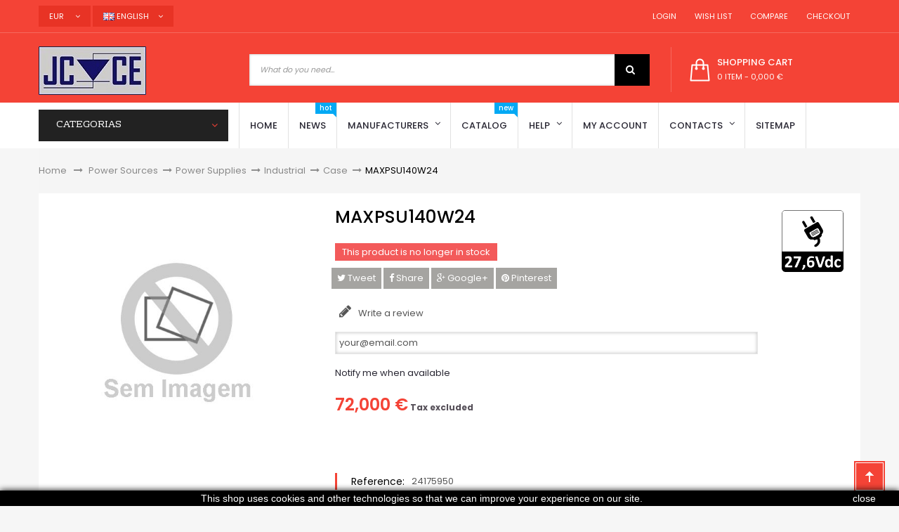

--- FILE ---
content_type: text/html; charset=utf-8
request_url: https://www.jcce.eu/en/case/15657-maxpsu140w24
body_size: 17470
content:
<!DOCTYPE HTML> <!--[if lt IE 7]><html class="no-js lt-ie9 lt-ie8 lt-ie7" lang="en-us"><![endif]--> <!--[if IE 7]><html class="no-js lt-ie9 lt-ie8 ie7" lang="en-us"><![endif]--> <!--[if IE 8]><html class="no-js lt-ie9 ie8" lang="en-us"><![endif]--> <!--[if gt IE 8]><html class="no-js ie9" lang="en-us"><![endif]--><html lang="en-us" dir="ltr" class="ltr"><head><meta charset="utf-8" /><title>MAXPSU140W24</title><meta name="description" content="MAXPSU140W24 / Fonte de alimentação comutada com carregador de bateria MaxGard / Tensão de entrada: 230Vac / Tensão de saída: + 27,6Vdc / 0 a 5A / Em caixa - 200x110x50mm (CxLxA)" /><meta name="keywords" content="MAXPSU140W24" /><meta name="robots" content="index,follow" /><meta name="viewport" content="width=device-width, minimum-scale=0.25, maximum-scale=1.6, initial-scale=1.0" /><meta name="apple-mobile-web-app-capable" content="yes" /><link rel="icon" type="image/vnd.microsoft.icon" href="/img/favicon.ico?1695654758" /><link rel="shortcut icon" type="image/x-icon" href="/img/favicon.ico?1695654758" /><link rel="stylesheet" href="https://www.jcce.eu/themes/pf_golmart/cache/v_129_2ec2b3391963c117e2b8c5aaede20fac_all.css" type="text/css" media="all" /><link rel="stylesheet" href="https://www.jcce.eu/themes/pf_golmart/cache/v_129_3348acb8bbb1e454c24942afdaa6fd74_print.css" type="text/css" media="print" /><meta property="og:title" content="MAXPSU140W24" /><meta property="og:url" content="https://www.jcce.eu/en/case/15657-maxpsu140w24" /><meta property="og:type" content="product" /><meta property="og:site_name" content="JCCE" /><meta property="og:description" content="MAXPSU140W24 / Fonte de alimentação comutada com carregador de bateria MaxGard / Tensão de entrada: 230Vac / Tensão de saída: + 27,6Vdc / 0 a 5A / Em caixa - 200x110x50mm (CxLxA)" /><meta property="og:email" content="" /><meta property="og:phone_number" content="" /><meta property="og:street-address" content="" /><meta property="og:locality" content="" /><meta property="og:country-name" content="" /><meta property="og:postal-code" content="" /><meta property="og:image" content="https://www.jcce.eu/19518-large_default/maxpsu140w24.jpg" /><style type="text/css">.ac_results li img {
    max-width: 75px;
}</style> <style>.closeFontAwesome:before {
        content: "\f00d";
        font-family: "FontAwesome";
        display: inline-block;
        font-size: 23px;
        line-height: 23px;
        color: #FFFFFF;
        padding-right: 15px;
        cursor: pointer;
    }

    .closeButtonNormal {
        display: block;
        text-align: center;
        padding: 2px 5px;
        border-radius: 2px;
        color: #FFFFFF;
        background: #000000;
        cursor: pointer;
    }

    #cookieNotice p {
        margin: 0px;
        padding: 0px;
    }


    #cookieNoticeContent {
        
                
    }</style><div id="cookieNotice" style=" width: 100%; position: fixed; bottom:0px; box-shadow: 0px 0 10px 0 #000000; background: #000000; z-index: 9999; font-size: 14px; line-height: 1.3em; font-family: arial; left: 0px; text-align:center; color:#FFF; opacity: 1 "><div id="cookieNoticeContent" style="position:relative; margin:auto; width:100%; display:block;"><table style="width:100%;"><td style="text-align:center;"> This shop uses cookies and other technologies so that we can improve your experience on our site.</td><td style="width:80px; vertical-align:middle; padding-right:20px; text-align:right;"> <span class="closeButtonNormal" onclick="if (!window.__cfRLUnblockHandlers) return false; closeUeNotify()" data-cf-modified-c8adf2f0e910a7d663364ce1-="">close</span></td></table></div></div>  <link rel="stylesheet" href="https://fonts.googleapis.com/css?family=Poppins:300,400,500,600,700&amp;subset=latin,latin-ext" type="text/css" media="all" /><link rel="stylesheet" href="https://fonts.googleapis.com/css?family=Rhodium+Libre&amp;subset=latin,latin-ext" type="text/css" media="all" /> <!--[if IE 8]> 
<script src="https://oss.maxcdn.com/libs/html5shiv/3.7.0/html5shiv.js"></script> 
<script src="https://oss.maxcdn.com/libs/respond.js/1.3.0/respond.min.js"></script> 
<script src='https://www.google.com/recaptcha/api.js'></script> <![endif]--><meta name="theme-color" content="#f44336"></head><body id="product" class="product product-15657 product-maxpsu140w24 category-62 category-case hide-left-column hide-right-column lang_en layout-fullwidth" ><div id="page"> <header id="header" class="header-default"><div id="topbar" class="topbar"><div class="container"><div class="btn-group group-userinfo pull-right"><ul class="list-inline"><li id="header_user"><div class="group-title current hidden-md hidden-lg"><span class="sub-title">Settings</span>&nbsp;<span class="icon icon-angle-down"></span></div><ul class="list-style list-inline content_top"><li> <a href="https://www.jcce.eu/en/my-account" title="Login to your customer account" rel="nofollow"><span class="icon icon-user"></span>&nbsp;&nbsp;Login</a></li><li > <a href="https://www.jcce.eu/en/module/blockwishlist/mywishlist" title="My wishlists"><span class="icon icon-heart"></span>&nbsp;&nbsp;Wish List</a></li><li> <a href="https://www.jcce.eu/en/products-comparison" title="Compare"><span class="icon icon-refresh"></span>&nbsp;&nbsp;Compare</a></li><li class="last"><a href="https://www.jcce.eu/en/order" title="Checkout" class="last"><span class="icon icon-shopping-cart"></span>&nbsp;&nbsp;Checkout</a></li></ul></li></ul></div><div id="currencies-block-top" class="pull-left btn-group"><form id="setCurrency" action="/en/case/15657-maxpsu140w24" method="post"><div class="group-title current"> <input type="hidden" name="id_currency" id="id_currency" value=""/> <input type="hidden" name="SubmitCurrency" value="" /> <span>EUR</span> &nbsp;<span class="icon icon-angle-down"></span></div><ul id="first-currencies" class="currencies_ul toogle_content"><li > <a href="javascript:setCurrency(1);" rel="nofollow" title="Dollar (USD)"> Dollar (USD) </a></li><li class="selected"> <a href="javascript:setCurrency(2);" rel="nofollow" title="Euro (EUR)"> Euro (EUR) </a></li><li > <a href="javascript:setCurrency(3);" rel="nofollow" title="Pound (GBP)"> Pound (GBP) </a></li><li > <a href="javascript:setCurrency(4);" rel="nofollow" title="Real (BRL)"> Real (BRL) </a></li></ul></form></div><div id="languages-block-top" class="pull-left btn-group"><div class="group-title current"><span><img alt="en" height="11" span="" src="https://www.jcce.eu/img/l/1.jpg" width="16" style="margin-right: 3px;"/>English</span>&nbsp;<span class="icon icon-angle-down"></span></div><ul id="first-languages" class="languages-block_ul toogle_content"><li class="selected"> <span><img alt="en" height="11" span="" src="https://www.jcce.eu/img/l/1.jpg" width="16" style="margin-right: 3px;"/>English</span></li><li > <a href="https://www.jcce.eu/pt/caixa/15657-maxpsu140w24" title="Português (Portuguese)"> <span><img alt="pt" height="11" span="" src="https://www.jcce.eu/img/l/2.jpg" width="16" style="margin-right: 3px;"/>Português</span> </a></li><li > <a href="https://www.jcce.eu/es/caja/15657-maxpsu140w24" title="Español (Spanish)"> <span><img alt="es" height="11" span="" src="https://www.jcce.eu/img/l/4.jpg" width="16" style="margin-right: 3px;"/>Español</span> </a></li><li > <a href="https://www.jcce.eu/fr/caisse/15657-maxpsu140w24" title="Français (French)"> <span><img alt="fr" height="11" span="" src="https://www.jcce.eu/img/l/6.jpg" width="16" style="margin-right: 3px;"/>Français</span> </a></li><li > <a href="https://www.jcce.eu/it/scatola/15657-maxpsu140w24" title="Italiano (Italian)"> <span><img alt="it" height="11" span="" src="https://www.jcce.eu/img/l/7.jpg" width="16" style="margin-right: 3px;"/>Italiano</span> </a></li></ul></div></div></div><div id="header-main" class="header"><div class="container"><div class="row"><div id="header_logo" class="col-xs-12 col-sm-12 col-md-3 col-lg-3 inner"><div id="logo-theme" class="logo-store"> <a href="https://www.jcce.eu/" title="JCCE"> <img class="logo img-responsive " src="https://www.jcce.eu/img/jcce-logo-1514832894.jpg" alt="JCCE"/> </a></div></div><div class="col-xs-12 col-sm-8 col-md-6 col-lg-6"><div id="pts_search_block_top"><div class="pts-search"><form method="get" action="https://www.jcce.eu/en/search" id="searchbox"> <input type="hidden" name="controller" value="search" /><div class="input-group"> <input type="hidden" name="orderby" value="position" /> <input type="hidden" name="orderway" value="desc" /> <input class="search_query form-control" type="text" placeholder="What do you need..." id="pts_search_query_top" name="search_query" value="" /><div class="input-group-btn"></div> <button type="submit" name="submit_search" class="button-search"> <span class="icon icon-search"></span> </button></div></form></div></div>  </div><div class="header-right col-xs-12 col-sm-4 col-md-3 col-lg-3"><div id="pts-mini-cart" class=" clearfix"><div id="cart" class="shopping_cart"><div class="heading"><div class="mini-cart cart-inner"> <a href="https://www.jcce.eu/en/order" title="View my shopping cart" rel="nofollow"> <span class="cart-title">shopping cart</span> <span class="ajax_cart_quantity mini-cart-count unvisible">0</span> <span class="ajax_cart_product_txt unvisible">item</span> <span class="ajax_cart_product_txt_s unvisible">items</span> <span class="ajax_cart_total unvisible"> </span> <span class="ajax_cart_no_product"> <span class="mini-cart-count">0 item</span> - <span>0,000 €</span> </span> </a></div></div><div class="cart_block block exclusive content "><div class="block_content"><div class="cart_block_list"><p class="cart_block_no_products"> No products</p><div class="cart-prices mini-cart-total"><div class="cart-prices-line first-line"> <span class="price cart_block_shipping_cost ajax_cart_shipping_cost unvisible"> To be determined </span> <span class="unvisible"> Shipping </span></div><div class="cart-prices-line last-line"> <span class="price cart_block_total ajax_block_cart_total">0,000 €</span> <span>Total</span></div><p> Prices are tax excluded</p></div><p class="cart-buttons clearfix"> <a id="button_order_cart" class="btn btn-default button button-small pull-right" href="https://www.jcce.eu/en/order" title="Check out" rel="nofollow"> <span> Check out<i class="icon-chevron-right right"></i> </span> </a></p></div></div></div></div></div><div id="layer_cart"><div class="clearfix"><div class="layer_cart_product col-xs-12 col-md-6"> <span class="cross" title="Close window"></span> <span class="title"> <i class="icon-check"></i>Product successfully added to your shopping cart </span><div class="product-image-container layer_cart_img"></div><div class="layer_cart_product_info"> <span id="layer_cart_product_title" class="product-name"></span> <span id="layer_cart_product_attributes"></span><div> <strong class="dark">Quantity</strong> <span id="layer_cart_product_quantity"></span></div><div> <strong class="dark">Total</strong> <span id="layer_cart_product_price"></span></div></div></div><div class="layer_cart_cart col-xs-12 col-md-6"> <span class="title"> <span class="ajax_cart_product_txt_s unvisible"> There are <span class="ajax_cart_quantity">0</span> items in your cart. </span> <span class="ajax_cart_product_txt "> There is 1 item in your cart. </span> </span><div class="layer_cart_row"> <strong class="dark"> Total products (tax excl.) </strong> <span class="ajax_block_products_total"> </span></div><div class="layer_cart_row"> <strong class="dark unvisible"> Total shipping&nbsp;(tax excl.) </strong> <span class="ajax_cart_shipping_cost unvisible"> To be determined </span></div><div class="layer_cart_row"> <strong class="dark"> Total (tax excl.) </strong> <span class="ajax_block_cart_total"> </span></div><div class="button-container"> <span class="continue btn btn-default button exclusive-medium" title="Continue shopping"> <span> <i class="icon-chevron-left left"></i>Continue shopping </span> </span> <a class="btn btn-default button button-medium pull-right" href="https://www.jcce.eu/en/order" title="Proceed to checkout" rel="nofollow"> <span> Proceed to checkout<i class="icon-chevron-right right"></i> </span> </a></div></div></div><div class="crossseling"></div></div><div class="layer_cart_overlay"></div></div></div></div></div><div id="pts-mainnav"><div class="container"><div class="wrap"><div class="inner"><div class="row"><div class="left verticalmenu col-xs-12 col-sm-12 col-md-3 col-lg-3"><div id="pts-verticalmenu" class="dropdown block"><div class="verticalmenu navbar navbar-default" role="navigation"><h4 class="title_block dropdown-toggle" data-target=".navbar-ex2-collapse" data-toggle="collapse"> <span>Categorias</span> <span class="icon icon-angle-down"></span></h4><div class="pts-verticalmenu navbar-collapse collapse navbar-ex2-collapse"><ul class="nav navbar-nav verticalmenu"><li class=" aligned-left parent dropdown " > <a href="https://www.jcce.eu/en/58-switches" class="dropdown-toggle" data-toggle="dropdown" target="_self"><span class="hasicon menu-icon" style="background:url('https://www.jcce.eu/modules/ptsverticalmenu/img/1453950692_switch.png') no-repeat;"><span class="menu-title">Switches</span></span><b class="caret"></b></a><div class="dropdown-menu" style="width:250px" ><div class="dropdown-menu-inner"><div class="row"><div class="mega-col col-sm-12" ><div class="mega-col-inner"><div class="pts-widget"><div class="widget-subcategories"><div class="widget-inner"><div class="widget-heading">Relays</div><ul><li class="clearfix"> <a href="https://www.jcce.eu/en/99-electromagnetic" title="Electromagnetic" class="img"> Electromagnetic </a></li><li class="clearfix"> <a href="https://www.jcce.eu/en/187-solid-state-ssr" title="Solid State (SSR)" class="img"> Solid State (SSR) </a></li><li class="clearfix"> <a href="https://www.jcce.eu/en/193-time-relays" title="Time Relays" class="img"> Time Relays </a></li><li class="clearfix"> <a href="https://www.jcce.eu/en/199-reed" title="Reed" class="img"> Reed </a></li><li class="clearfix"> <a href="https://www.jcce.eu/en/221-accessories" title="Accessories" class="img"> Accessories </a></li></ul></div></div></div></div></div></div><div class="row"><div class="mega-col col-sm-12" ><div class="mega-col-inner"><div class="pts-widget"><div class="widget-subcategories"><div class="widget-inner"><div class="widget-heading">Mechanical</div><ul><li class="clearfix"> <a href="https://www.jcce.eu/en/59-push-button-switches" title="Push button switches" class="img"> Push button switches </a></li><li class="clearfix"> <a href="https://www.jcce.eu/en/76-switches" title="Switches" class="img"> Switches </a></li><li class="clearfix"> <a href="https://www.jcce.eu/en/317-contactors" title="Contactors" class="img"> Contactors </a></li><li class="clearfix"> <a href="https://www.jcce.eu/en/122-switches-on-off" title="Switches (ON-OFF)" class="img"> Switches (ON-OFF) </a></li><li class="clearfix"> <a href="https://www.jcce.eu/en/138-micro-switches" title="Micro switches" class="img"> Micro switches </a></li><li class="clearfix"> <a href="https://www.jcce.eu/en/226-accessories" title="Accessories" class="img"> Accessories </a></li></ul></div></div></div></div></div></div></div></div></li><li class=" aligned-left parent dropdown " > <a href="https://www.jcce.eu/en/244-equipment" class="dropdown-toggle" data-toggle="dropdown" target="_self"><span class="hasicon menu-icon" style="background:url('https://www.jcce.eu/modules/ptsverticalmenu/img/1453950441_settings.png') no-repeat;"><span class="menu-title">Equipment</span></span><b class="caret"></b></a><div class="dropdown-menu" style="width:400px" ><div class="dropdown-menu-inner"><div class="row"><div class="mega-col col-sm-6" ><div class="mega-col-inner"><div class="pts-widget"><div class="widget-subcategories"><div class="widget-inner"><div class="widget-heading">Consumables</div><ul><li class="clearfix"> <a href="https://www.jcce.eu/en/301-cable-ties" title="Cable Ties" class="img"> Cable Ties </a></li><li class="clearfix"> <a href="https://www.jcce.eu/en/302-fixing-tapes" title="Fixing tapes" class="img"> Fixing tapes </a></li><li class="clearfix"> <a href="https://www.jcce.eu/en/132-heat-shrink-tubes" title="Heat Shrink Tubes" class="img"> Heat Shrink Tubes </a></li><li class="clearfix"> <a href="https://www.jcce.eu/en/188-sprays" title="Sprays" class="img"> Sprays </a></li></ul></div></div></div><div class="pts-widget"><div class="widget-subcategories"><div class="widget-inner"><div class="widget-heading">Measuring Instruments</div><ul><li class="clearfix"> <a href="https://www.jcce.eu/en/272-ammeters" title="Ammeters" class="img"> Ammeters </a></li><li class="clearfix"> <a href="https://www.jcce.eu/en/52-banana" title="Banana" class="img"> Banana </a></li><li class="clearfix"> <a href="https://www.jcce.eu/en/81-crocodile-clips" title="Crocodile Clips" class="img"> Crocodile Clips </a></li><li class="clearfix"> <a href="https://www.jcce.eu/en/121-others" title="Others" class="img"> Others </a></li><li class="clearfix"> <a href="https://www.jcce.eu/en/146-multimeters" title="Multimeters" class="img"> Multimeters </a></li><li class="clearfix"> <a href="https://www.jcce.eu/en/166-clamp-meter" title="Clamp meter" class="img"> Clamp meter </a></li><li class="clearfix"> <a href="https://www.jcce.eu/en/273-voltmeters" title="Voltmeters" class="img"> Voltmeters </a></li><li class="clearfix"> <a href="https://www.jcce.eu/en/225-accessories" title="Accessories" class="img"> Accessories </a></li></ul></div></div></div></div></div><div class="mega-col col-sm-6" ><div class="mega-col-inner"><div class="pts-widget"><div class="widget-subcategories"><div class="widget-inner"><div class="widget-heading">Tools</div><ul><li class="clearfix"> <a href="https://www.jcce.eu/en/36-pliers" title="Pliers" class="img"> Pliers </a></li><li class="clearfix"> <a href="https://www.jcce.eu/en/60-screwdrivers" title="Screwdrivers" class="img"> Screwdrivers </a></li><li class="clearfix"> <a href="https://www.jcce.eu/en/65-desktop-magnifiers" title="Desktop Magnifiers" class="img"> Desktop Magnifiers </a></li><li class="clearfix"> <a href="https://www.jcce.eu/en/70-printed-circuit" title="Printed circuit" class="img"> Printed circuit </a></li><li class="clearfix"> <a href="https://www.jcce.eu/en/303-tweezers" title="Tweezers" class="img"> Tweezers </a></li><li class="clearfix"> <a href="https://www.jcce.eu/en/123-kits" title="Kits" class="img"> Kits </a></li><li class="clearfix"> <a href="https://www.jcce.eu/en/91-others" title="Others" class="img"> Others </a></li></ul></div></div></div><div class="pts-widget"><div class="widget-subcategories"><div class="widget-inner"><div class="widget-heading">Soldering and Welding Equipment</div><ul><li class="clearfix"> <a href="https://www.jcce.eu/en/85-desoldering" title="Desoldering" class="img"> Desoldering </a></li><li class="clearfix"> <a href="https://www.jcce.eu/en/103-soldering-irons-and-guns" title="Soldering irons and guns" class="img"> Soldering irons and guns </a></li><li class="clearfix"> <a href="https://www.jcce.eu/en/185-solders" title="Solders" class="img"> Solders </a></li><li class="clearfix"> <a href="https://www.jcce.eu/en/224-accessories" title="Accessories" class="img"> Accessories </a></li></ul></div></div></div></div></div></div></div></div></li><li class=" aligned-left parent dropdown " > <a href="https://www.jcce.eu/en/33-power-sources" class="dropdown-toggle" data-toggle="dropdown" target="_self"><span class="hasicon menu-icon" style="background:url('https://www.jcce.eu/modules/ptsverticalmenu/img/1453951889_light-bulb.png') no-repeat;"><span class="menu-title">Power Sources</span></span><b class="caret"></b></a><div class="dropdown-menu" style="width:400px" ><div class="dropdown-menu-inner"><div class="row"><div class="mega-col col-sm-6" ><div class="mega-col-inner"><div class="pts-widget"><div class="widget-subcategories"><div class="widget-inner"><div class="widget-heading">Power Supplies</div><ul><li class="clearfix"> <a href="https://www.jcce.eu/en/40-mains-power-supplies" title="Mains Power supplies" class="img"> Mains Power supplies </a></li><li class="clearfix"> <a href="https://www.jcce.eu/en/79-dc-ac-converters" title="DC / AC converters" class="img"> DC / AC converters </a></li><li class="clearfix"> <a href="https://www.jcce.eu/en/80-dc-dc-converters" title="DC / DC converters" class="img"> DC / DC converters </a></li><li class="clearfix"> <a href="https://www.jcce.eu/en/118-industrial" title="Industrial" class="img"> Industrial </a></li><li class="clearfix"> <a href="https://www.jcce.eu/en/325-for-pcb" title="For PCB" class="img"> For PCB </a></li><li class="clearfix"> <a href="https://www.jcce.eu/en/160-for-computers" title="For computers" class="img"> For computers </a></li><li class="clearfix"> <a href="https://www.jcce.eu/en/161-laboratory" title="Laboratory" class="img"> Laboratory </a></li></ul></div></div></div></div></div><div class="mega-col col-sm-6" ><div class="mega-col-inner"><div class="pts-widget"><div class="widget-subcategories"><div class="widget-inner"><div class="widget-heading">Batteries and Cells</div><ul><li class="clearfix"> <a href="https://www.jcce.eu/en/34-alkaline" title="Alkaline" class="img"> Alkaline </a></li><li class="clearfix"> <a href="https://www.jcce.eu/en/137-alkaline-button" title="Alkaline (button)" class="img"> Alkaline (button) </a></li><li class="clearfix"> <a href="https://www.jcce.eu/en/53-acid-cells" title="Acid Cells" class="img"> Acid Cells </a></li><li class="clearfix"> <a href="https://www.jcce.eu/en/130-lithium" title="Lithium" class="img"> Lithium </a></li><li class="clearfix"> <a href="https://www.jcce.eu/en/131-lithium-button" title="Lithium (button)" class="img"> Lithium (button) </a></li><li class="clearfix"> <a href="https://www.jcce.eu/en/176-rechargeable" title="Rechargeable" class="img"> Rechargeable </a></li><li class="clearfix"> <a href="https://www.jcce.eu/en/178-silver" title="Silver" class="img"> Silver </a></li></ul></div></div></div></div></div></div><div class="row"><div class="mega-col col-sm-6" ><div class="mega-col-inner"><div class="pts-widget"><div class="widget-subcategories"><div class="widget-inner"><div class="widget-heading">Lighting</div><ul><li class="clearfix"> <a href="https://www.jcce.eu/en/117-indicators" title="Indicators" class="img"> Indicators </a></li><li class="clearfix"> <a href="https://www.jcce.eu/en/124-lamps" title="Lamps" class="img"> Lamps </a></li><li class="clearfix"> <a href="https://www.jcce.eu/en/125-flashlights" title="Flashlights" class="img"> Flashlights </a></li><li class="clearfix"> <a href="https://www.jcce.eu/en/127-leds" title="Leds" class="img"> Leds </a></li></ul></div></div></div></div></div><div class="mega-col col-sm-6" ><div class="mega-col-inner"><div class="pts-widget"><div class="widget-subcategories"><div class="widget-inner"><div class="widget-heading">Transformers</div><ul><li class="clearfix"> <a href="https://www.jcce.eu/en/84-impulse" title="Impulse" class="img"> Impulse </a></li><li class="clearfix"> <a href="https://www.jcce.eu/en/227-mains" title="Mains" class="img"> Mains </a></li><li class="clearfix"> <a href="https://www.jcce.eu/en/98-electronic" title="Electronic" class="img"> Electronic </a></li><li class="clearfix"> <a href="https://www.jcce.eu/en/158-pcb-transformers" title="PCB Transformers" class="img"> PCB Transformers </a></li><li class="clearfix"> <a href="https://www.jcce.eu/en/209-variacs" title="Variacs" class="img"> Variacs </a></li></ul></div></div></div></div></div></div></div></div></li><li class=" aligned-left parent dropdown " > <a href="https://www.jcce.eu/en/37-connectors" class="dropdown-toggle" data-toggle="dropdown" target="_self"><span class="hasicon menu-icon" style="background:url('https://www.jcce.eu/modules/ptsverticalmenu/img/1453950814_Plug.png') no-repeat;"><span class="menu-title">Connectors</span></span><b class="caret"></b></a><div class="dropdown-menu" style="width:400px" ><div class="dropdown-menu-inner"><div class="row"><div class="mega-col col-sm-6" ><div class="mega-col-inner"><div class="pts-widget"><div class="widget-subcategories"><div class="widget-inner"><div class="widget-heading">Power connectors</div><ul><li class="clearfix"> <a href="https://www.jcce.eu/en/39-ac" title="AC" class="img"> AC </a></li><li class="clearfix"> <a href="https://www.jcce.eu/en/83-dc" title="DC" class="img"> DC </a></li><li class="clearfix"> <a href="https://www.jcce.eu/en/128-terminal-blocks" title="Terminal blocks" class="img"> Terminal blocks </a></li><li class="clearfix"> <a href="https://www.jcce.eu/en/129-terminal-blocks-pcb-mount" title="Terminal blocks PCB mount" class="img"> Terminal blocks PCB mount </a></li></ul></div></div></div></div></div><div class="mega-col col-sm-6" ><div class="mega-col-inner"><div class="pts-widget"><div class="widget-subcategories"><div class="widget-inner"><div class="widget-heading">Audio-video connectors</div><ul><li class="clearfix"> <a href="https://www.jcce.eu/en/43-audio" title="Audio" class="img"> Audio </a></li><li class="clearfix"> <a href="https://www.jcce.eu/en/139-microphone-connectors" title="Microphone connectors" class="img"> Microphone connectors </a></li><li class="clearfix"> <a href="https://www.jcce.eu/en/175-rca" title="RCA" class="img"> RCA </a></li><li class="clearfix"> <a href="https://www.jcce.eu/en/214-xlr" title="XLR" class="img"> XLR </a></li></ul></div></div></div></div></div></div><div class="row"><div class="mega-col col-sm-6" ><div class="mega-col-inner"><div class="pts-widget"><div class="widget-subcategories"><div class="widget-inner"><div class="widget-heading">Data connectors</div><ul><li class="clearfix"> <a href="https://www.jcce.eu/en/54-bnc" title="BNC" class="img"> BNC </a></li><li class="clearfix"> <a href="https://www.jcce.eu/en/86-din-41612" title="DIN 41612" class="img"> DIN 41612 </a></li><li class="clearfix"> <a href="https://www.jcce.eu/en/114-idc" title="IDC" class="img"> IDC </a></li><li class="clearfix"> <a href="https://www.jcce.eu/en/140-rj" title="RJ" class="img"> RJ </a></li><li class="clearfix"> <a href="https://www.jcce.eu/en/189-sub-d" title="Sub-D" class="img"> Sub-D </a></li></ul></div></div></div></div></div><div class="mega-col col-sm-6" ><div class="mega-col-inner"><div class="pts-widget"><div class="widget-html"><div class="widget-inner"><div class='widget-heading'>Others connectors</div><ul><li class='clearfix'><a href='https://www.jcce.eu/en/243-push-on-connectors-and-cable-terminals' title=' Push-on connectors and cable terminals ' class='img'> Push-on connectors and cable terminals </a></li><li class='clearfix'><a href='https://www.jcce.eu/en/220-others' title=' Others ' class='img'> Others </a></li></ul></div></div></div></div></div></div></div></div></li><li class=" aligned-left parent dropdown " > <a href="https://www.jcce.eu/en/5-fuses" class="dropdown-toggle" data-toggle="dropdown" target="_self"><span class="hasicon menu-icon" style="background:url('https://www.jcce.eu/modules/ptsverticalmenu/img/1453950948_Iconfinder_0048_Shield.png') no-repeat;"><span class="menu-title">Fuses</span></span><b class="caret"></b></a><div class="dropdown-menu" style="width:400px" ><div class="dropdown-menu-inner"><div class="row"><div class="mega-col col-sm-6" ><div class="mega-col-inner"><div class="pts-widget"><div class="widget-subcategories"><div class="widget-inner"><div class="widget-heading">Fuses</div><ul><li class="clearfix"> <a href="https://www.jcce.eu/en/23-5x20mm" title="5x20mm" class="img"> 5x20mm </a></li><li class="clearfix"> <a href="https://www.jcce.eu/en/24-5x25mm" title="5x25mm" class="img"> 5x25mm </a></li><li class="clearfix"> <a href="https://www.jcce.eu/en/290-5x30mm" title="5x30mm" class="img"> 5x30mm </a></li><li class="clearfix"> <a href="https://www.jcce.eu/en/265-63x25mm" title="6,3x25mm" class="img"> 6,3x25mm </a></li><li class="clearfix"> <a href="https://www.jcce.eu/en/25-63x32mm" title="6,3x32mm" class="img"> 6,3x32mm </a></li><li class="clearfix"> <a href="https://www.jcce.eu/en/26-85x315mm" title="8,5x31,5mm" class="img"> 8,5x31,5mm </a></li><li class="clearfix"> <a href="https://www.jcce.eu/en/6-10x35mm" title="10x35mm" class="img"> 10x35mm </a></li><li class="clearfix"> <a href="https://www.jcce.eu/en/7-10x38mm" title="10x38mm" class="img"> 10x38mm </a></li><li class="clearfix"> <a href="https://www.jcce.eu/en/11-14x51mm" title="14x51mm" class="img"> 14x51mm </a></li><li class="clearfix"> <a href="https://www.jcce.eu/en/12-20x127mm" title="20x127mm" class="img"> 20x127mm </a></li><li class="clearfix"> <a href="https://www.jcce.eu/en/13-22x58mm" title="22x58mm" class="img"> 22x58mm </a></li><li class="clearfix"> <a href="https://www.jcce.eu/en/17-27x60mm" title="27x60mm" class="img"> 27x60mm </a></li><li class="clearfix"> <a href="https://www.jcce.eu/en/275-36x127mm" title="36x127mm" class="img"> 36x127mm </a></li><li class="clearfix"> <a href="https://www.jcce.eu/en/46-automotive" title="Automotive" class="img"> Automotive </a></li></ul></div></div></div></div></div><div class="mega-col col-sm-6" ><div class="mega-col-inner"><div class="pts-widget"><div class="widget-html"><div class="widget-inner"><ul><li class='clearfix'><a href='https://www.jcce.eu/en/72-class-j' title='Class J' class='img'> Class J</a></li><li class='clearfix'><a href='https://www.jcce.eu/en/276-class-rk' title='Class RK' class='img'> Class RK</a></li><li class='clearfix'><a href='https://www.jcce.eu/en/78-square-body' title='Square body' class='img'> Square body </a></li><li class='clearfix'><a href='https://www.jcce.eu/en/296-square-body-with-blades' title='Square body with blades' class='img'>Square body with blades</a></li><li class='clearfix'><a href='https://www.jcce.eu/en/101-standard-blades' title='Standard Blades' class='img'> Standard Blades </a></li><li class='clearfix'><a href='https://www.jcce.eu/en/135-medium-high-voltage' title='Medium / high voltage' class='img'> Medium / high voltage </a></li><li class='clearfix'><a href='https://www.jcce.eu/en/155-german-standard' title='German standard' class='img'> German standard </a></li><li class='clearfix'><a href='https://www.jcce.eu/en/156-american-standard' title='American standard' class='img'> American standard </a></li><li class='clearfix'><a href='https://www.jcce.eu/en/157-british-standard' title='British standard' class='img'> British standard </a></li><li class='clearfix'><a href='https://www.jcce.eu/en/159-for-pcb' title='For PCB' class='img'> For PCB </a></li><li class='clearfix'><a href='https://www.jcce.eu/en/194-thermal' title='Thermal' class='img'> Thermal </a></li><li class='clearfix'><a href='https://www.jcce.eu/en/198-bottle-type' title='Bottle type' class='img'> Bottle type </a></li><li class='clearfix'><a href='https://www.jcce.eu/en/92-others' title='Others' class='img'> Others </a></li><li class='clearfix'><a href='https://www.jcce.eu/en/31-accessories' title='Accessories' class='img'> Accessories </a></li></ul></div></div></div></div></div></div></div></div></li><li class=" aligned-left parent dropdown " > <a href="https://www.jcce.eu/en/29-passives" class="dropdown-toggle" data-toggle="dropdown" target="_self"><span class="hasicon menu-icon" style="background:url('https://www.jcce.eu/modules/ptsverticalmenu/img/1453951380_resistor.png') no-repeat;"><span class="menu-title">Passives</span></span><b class="caret"></b></a><div class="dropdown-menu" style="width:600px" ><div class="dropdown-menu-inner"><div class="row"><div class="mega-col col-sm-4" ><div class="mega-col-inner"><div class="pts-widget"><div class="widget-subcategories"><div class="widget-inner"><div class="widget-heading">Capacitors</div><ul><li class="clearfix"> <a href="https://www.jcce.eu/en/69-ceramic" title="Ceramic" class="img"> Ceramic </a></li><li class="clearfix"> <a href="https://www.jcce.eu/en/96-electrolytic" title="Electrolytic" class="img"> Electrolytic </a></li><li class="clearfix"> <a href="https://www.jcce.eu/en/256-for-lighting" title="For lighting" class="img"> For lighting </a></li><li class="clearfix"> <a href="https://www.jcce.eu/en/163-for-motors" title="For motors" class="img"> For motors </a></li><li class="clearfix"> <a href="https://www.jcce.eu/en/168-polypropylene" title="Polypropylene" class="img"> Polypropylene </a></li><li class="clearfix"> <a href="https://www.jcce.eu/en/190-supercapacitors" title="Supercapacitors" class="img"> Supercapacitors </a></li><li class="clearfix"> <a href="https://www.jcce.eu/en/222-others" title="Others" class="img"> Others </a></li><li class="clearfix"> <a href="https://www.jcce.eu/en/228-accessories" title="Accessories" class="img"> Accessories </a></li></ul></div></div></div></div></div><div class="mega-col col-sm-4" ><div class="mega-col-inner"><div class="pts-widget"><div class="widget-subcategories"><div class="widget-inner"><div class="widget-heading">Potentiometers</div><ul><li class="clearfix"> <a href="https://www.jcce.eu/en/57-wirewound" title="Wirewound" class="img"> Wirewound </a></li><li class="clearfix"> <a href="https://www.jcce.eu/en/67-carbon" title="Carbon" class="img"> Carbon </a></li><li class="clearfix"> <a href="https://www.jcce.eu/en/74-cermet" title="Cermet" class="img"> Cermet </a></li><li class="clearfix"> <a href="https://www.jcce.eu/en/179-rheostats" title="Rheostats" class="img"> Rheostats </a></li><li class="clearfix"> <a href="https://www.jcce.eu/en/30-accessories" title="Accessories" class="img"> Accessories </a></li></ul></div></div></div></div></div><div class="mega-col col-sm-4" ><div class="mega-col-inner"><div class="pts-widget"><div class="widget-html"><div class="widget-inner"><div class='widget-heading'>Others passives</div><ul><li class='clearfix'><a href='https://www.jcce.eu/en/257-filters' title='Filters' class='img'>Filters</a></li><li class='clearfix'><a href='https://www.jcce.eu/en/119-inductors' title='Inductors' class='img'> Inductors </a></li><li class='clearfix'><a href='https://www.jcce.eu/en/151-resonators' title='Resonators' class='img'> Resonators </a></li><li class='clearfix'><a href='https://www.jcce.eu/en/269-surge-arrestors' title='Surge Arrestors' class='img'> Surge Arrestors</a></li><li class='clearfix'><a href='https://www.jcce.eu/en/196-thermistors' title='Thermistors' class='img'> Thermistors </a></li><li class='clearfix'><a href='https://www.jcce.eu/en/210-varistors' title='Varistors' class='img'> Varistors </a></li></ul></div></div></div></div></div></div><div class="row"><div class="mega-col col-sm-4" ><div class="mega-col-inner"><div class="pts-widget"><div class="widget-subcategories"><div class="widget-inner"><div class="widget-heading">Resistors</div><ul><li class="clearfix"> <a href="https://www.jcce.eu/en/55-wire-wound" title="Wire-wound" class="img"> Wire-wound </a></li><li class="clearfix"> <a href="https://www.jcce.eu/en/56-wire-wound-with-heatsink" title="Wire-wound with heatsink" class="img"> Wire-wound with heatsink </a></li><li class="clearfix"> <a href="https://www.jcce.eu/en/230-carbon" title="Carbon" class="img"> Carbon </a></li><li class="clearfix"> <a href="https://www.jcce.eu/en/136-metal-film" title="Metal Film" class="img"> Metal Film </a></li><li class="clearfix"> <a href="https://www.jcce.eu/en/152-others" title="Others" class="img"> Others </a></li></ul></div></div></div></div></div><div class="mega-col col-sm-4" ><div class="mega-col-inner"><div class="pts-widget"><div class="widget-subcategories"><div class="widget-inner"><div class="widget-heading">Trimmers</div><ul><li class="clearfix"> <a href="https://www.jcce.eu/en/149-multiturn" title="Multiturn" class="img"> Multiturn </a></li><li class="clearfix"> <a href="https://www.jcce.eu/en/206-single-turn" title="Single Turn" class="img"> Single Turn </a></li><li class="clearfix"> <a href="https://www.jcce.eu/en/219-accessories" title="Accessories" class="img"> Accessories </a></li></ul></div></div></div></div></div></div></div></div></li><li class=" aligned-left parent dropdown " > <a href="https://www.jcce.eu/en/3-semiconductors" class="dropdown-toggle" data-toggle="dropdown" target="_self"><span class="hasicon menu-icon" style="background:url('https://www.jcce.eu/modules/ptsverticalmenu/img/1453951265_25.png') no-repeat;"><span class="menu-title">Semiconductors</span></span><b class="caret"></b></a><div class="dropdown-menu" style="width:250px" ><div class="dropdown-menu-inner"><div class="row"><div class="mega-col col-sm-12" ><div class="mega-col-inner"><div class="pts-widget"><div class="widget-subcategories"><div class="widget-inner"><div class="widget-heading">Semiconductors</div><ul><li class="clearfix"> <a href="https://www.jcce.eu/en/71-integrated-circuits" title="Integrated Circuits" class="img"> Integrated Circuits </a></li><li class="clearfix"> <a href="https://www.jcce.eu/en/87-diodes" title="Diodes" class="img"> Diodes </a></li><li class="clearfix"> <a href="https://www.jcce.eu/en/88-power-diodes" title="Power diodes" class="img"> Power diodes </a></li><li class="clearfix"> <a href="https://www.jcce.eu/en/89-zener-diodes" title="Zener Diodes" class="img"> Zener Diodes </a></li><li class="clearfix"> <a href="https://www.jcce.eu/en/108-photodiodes" title="Photodiodes" class="img"> Photodiodes </a></li><li class="clearfix"> <a href="https://www.jcce.eu/en/115-igbts" title="IGBTs" class="img"> IGBTs </a></li><li class="clearfix"> <a href="https://www.jcce.eu/en/141-power-modules" title="Power modules" class="img"> Power modules </a></li><li class="clearfix"> <a href="https://www.jcce.eu/en/143-mosfets" title="Mosfets" class="img"> Mosfets </a></li><li class="clearfix"> <a href="https://www.jcce.eu/en/170-bridge-rectifiers" title="Bridge rectifiers" class="img"> Bridge rectifiers </a></li><li class="clearfix"> <a href="https://www.jcce.eu/en/177-regulators" title="Regulators" class="img"> Regulators </a></li><li class="clearfix"> <a href="https://www.jcce.eu/en/200-thyristors" title="Thyristors" class="img"> Thyristors </a></li><li class="clearfix"> <a href="https://www.jcce.eu/en/202-transistors" title="Transistors" class="img"> Transistors </a></li><li class="clearfix"> <a href="https://www.jcce.eu/en/203-triacs" title="Triacs" class="img"> Triacs </a></li><li class="clearfix"> <a href="https://www.jcce.eu/en/218-accessories" title="Accessories" class="img"> Accessories </a></li></ul></div></div></div></div></div></div></div></div></li><li class=" aligned-left parent dropdown " > <a href="https://www.jcce.eu/en/8-ventilation" class="dropdown-toggle" data-toggle="dropdown" target="_self"><span class="hasicon menu-icon" style="background:url('https://www.jcce.eu/modules/ptsverticalmenu/img/1453951147_fan.png') no-repeat;"><span class="menu-title">Ventilation</span></span><b class="caret"></b></a><div class="dropdown-menu" style="width:400px" ><div class="dropdown-menu-inner"><div class="row"><div class="mega-col col-sm-6" ><div class="mega-col-inner"><div class="pts-widget"><div class="widget-subcategories"><div class="widget-inner"><div class="widget-heading">AC Fans</div><ul><li class="clearfix"> <a href="https://www.jcce.eu/en/15-24vac" title="24Vac" class="img"> 24Vac </a></li><li class="clearfix"> <a href="https://www.jcce.eu/en/9-115vac" title="115Vac" class="img"> 115Vac </a></li><li class="clearfix"> <a href="https://www.jcce.eu/en/14-230vac" title="230Vac" class="img"> 230Vac </a></li><li class="clearfix"> <a href="https://www.jcce.eu/en/19-400vac" title="400Vac" class="img"> 400Vac </a></li></ul></div></div></div></div></div><div class="mega-col col-sm-6" ><div class="mega-col-inner"><div class="pts-widget"><div class="widget-subcategories"><div class="widget-inner"><div class="widget-heading">DC Fans</div><ul><li class="clearfix"> <a href="https://www.jcce.eu/en/22-5vdc" title="5Vdc" class="img"> 5Vdc </a></li><li class="clearfix"> <a href="https://www.jcce.eu/en/10-12vdc" title="12Vdc" class="img"> 12Vdc </a></li><li class="clearfix"> <a href="https://www.jcce.eu/en/16-24vdc" title="24Vdc" class="img"> 24Vdc </a></li><li class="clearfix"> <a href="https://www.jcce.eu/en/20-48vdc" title="48Vdc" class="img"> 48Vdc </a></li></ul></div></div></div></div></div></div><div class="row"><div class="mega-col col-sm-6" ><div class="mega-col-inner"><div class="pts-widget"><div class="widget-subcategories"><div class="widget-inner"><div class="widget-heading">Fans accessories</div><ul><li class="clearfix"> <a href="https://www.jcce.eu/en/111-metal-grids" title="Metal grids" class="img"> Metal grids </a></li><li class="clearfix"> <a href="https://www.jcce.eu/en/112-plastic-grids" title="Plastic grids" class="img"> Plastic grids </a></li><li class="clearfix"> <a href="https://www.jcce.eu/en/154-others-accessories" title="Others accessories" class="img"> Others accessories </a></li></ul></div></div></div></div></div><div class="mega-col col-sm-6" ><div class="mega-col-inner"><div class="pts-widget"><div class="widget-subcategories"><div class="widget-inner"><div class="widget-heading">Refrigeration</div><ul><li class="clearfix"> <a href="https://www.jcce.eu/en/41-radiators" title="Radiators" class="img"> Radiators </a></li><li class="clearfix"> <a href="https://www.jcce.eu/en/133-thermal-paste" title="Thermal paste" class="img"> Thermal paste </a></li><li class="clearfix"> <a href="https://www.jcce.eu/en/51-peltier-modules" title="Peltier modules" class="img"> Peltier modules </a></li></ul></div></div></div></div></div></div></div></div></li><li class=" aligned-left parent dropdown " > <a href="https://www.jcce.eu/en/44-others" class="dropdown-toggle" data-toggle="dropdown" target="_self"><span class="hasicon menu-icon" style="background:url('https://www.jcce.eu/modules/ptsverticalmenu/img/1453951555_circuit-board.png') no-repeat;"><span class="menu-title">Others</span></span><b class="caret"></b></a><div class="dropdown-menu" style="width:250px" ><div class="dropdown-menu-inner"><div class="row"><div class="mega-col col-sm-12" ><div class="mega-col-inner"><div class="pts-widget"><div class="widget-subcategories"><div class="widget-inner"><div class="widget-heading">Cables</div><ul><li class="clearfix"> <a href="https://www.jcce.eu/en/229-power-cables" title="Power cables" class="img"> Power cables </a></li><li class="clearfix"> <a href="https://www.jcce.eu/en/45-audio-video-cables" title="Audio-video cables" class="img"> Audio-video cables </a></li><li class="clearfix"> <a href="https://www.jcce.eu/en/82-data-cables" title="Data cables" class="img"> Data cables </a></li><li class="clearfix"> <a href="https://www.jcce.eu/en/106-flat-cables" title="Flat Cables" class="img"> Flat Cables </a></li></ul></div></div></div><div class="pts-widget"><div class="widget-html"><div class="widget-inner"><div class='widget-heading'>Others</div><ul><li class='clearfix'><a href='https://www.jcce.eu/en/63-enclosures' title='Enclosures' class='img'> Enclosures </a></li><li class='clearfix'><a href='https://www.jcce.eu/en/253-circuit-breakers' title='Circuit-breakers' class='img'> Circuit-breakers</a></li><li class='clearfix'><a href='https://www.jcce.eu/en/145-electric-motors' title='Electric motors' class='img'> Electric motors </a></li><li class='clearfix'><a href='https://www.jcce.eu/en/167-electronic-boards' title='Electronic boards' class='img'> Electronic boards </a></li><li class='clearfix'><a href='https://www.jcce.eu/en/197-thermostats' title='Thermostats' class='img'> Thermostats </a></li></ul></div></div></div></div></div></div></div></div></li></ul></div></div></div>  </div><div class="main-menu col-xs-12 col-sm-12 col-md-9 col-lg-9"> <nav id="cavas_menu" class="sf-contener pts-megamenu"><div class="navbar" role="navigation"><div class="navbar-header"> <button type="button" class="navbar-toggle" data-toggle="collapse" data-target=".navbar-ex1-collapse"> <span class="sr-only">Toggle navigation</span> <span class="icon-bar"></span> <span class="icon-bar"></span> <span class="icon-bar"></span> </button></div><div id="pts-top-menu" class="collapse navbar-collapse navbar-ex1-collapse "><ul class="nav navbar-nav megamenu"><li class="" > <a href="https://www.jcce.eu" target="_self"><span class="menu-title">Home</span></a></li><li class="" > <a href="https://www.jcce.eu/pt/news" target="_self"><span class="menu-title">News</span><span class="sub-title">hot</span></a></li><li class=" aligned-left parent dropdown " > <a href="https://www.jcce.eu/en/manufacturers" class="dropdown-toggle" data-toggle="dropdown" target="_self"><span class="menu-title">Manufacturers </span><b class="caret"></b></a><div class="dropdown-menu" style="width:550px" ><div class="dropdown-menu-inner"><div class="row"><div class="mega-col col-sm-12" ><div class="mega-col-inner"><div class="pts-widget" id="wid-1456938781-968144021"><div class="widget-html"><div class="widget-inner block_content"><table><tbody><tr><td><div class='mansup-container'><div class='left-side'><div class='logo'><a class='lnk_img' href='https://www.jcce.eu/en/1_ebmpapst' title='Ebmpapst'> <img src='https://www.jcce.eu/img/m/1-logo_brand.jpg' alt='' /> </a></div></div><h5 style='text-align: center;'><a class='btn btn-default button exclusive-medium' href='https://www.jcce.eu/pt/1_ebmpapst'><span>View products</span></a></h5></div></td><td><div class='mansup-container'><div class='left-side'><div class='logo'><a class='lnk_img' href='https://www.jcce.eu/en/47_ixys' title='Ixys'> <img src='https://www.jcce.eu/img/m/47-logo_brand.jpg' alt='' /> </a></div></div><h5 style='text-align: center;'><a class='btn btn-default button exclusive-medium' href='https://www.jcce.eu/pt/47_ixys'><span>View products</span></a></h5></div></td><td><div class='mansup-container'><div class='left-side'><div class='logo'><a class='lnk_img' href='https://www.jcce.eu/en/88_mersen' title='Mersen'> <img src='https://www.jcce.eu/img/m/88-logo_brand.jpg' alt='' /> </a></div></div><h5 style='text-align: center;'><a class='btn btn-default button exclusive-medium' href='https://www.jcce.eu/en/88_mersen'><span>View products</span></a></h5></div></td></tr></tbody></table><p><a href='https://www.jcce.eu/en/manufacturers'>See all manufacturers</a></p></div></div></div></div></div></div></div></div></li><li class="" > <a href="https://www.jcce.eu/pt/content/8-catalogos-de-produtos" target="_self"><span class="menu-title">Catalog</span><span class="sub-title">new</span></a></li><li class=" aligned-left parent dropdown " > <a href="https://www.jcce.eu/pt/content/1-delivery" class="dropdown-toggle" data-toggle="dropdown" target="_self"><span class="menu-title">Help</span><b class="caret"></b></a><div class="dropdown-menu" style="width:400px" ><div class="dropdown-menu-inner"><div class="row"><div class="mega-col col-sm-6" ><div class="mega-col-inner"><div class="pts-widget" id="wid-1457638639-1742861970"><div class="widget-html"><div class="widget-heading title_block"> How to buy</div><div class="widget-inner block_content"><p><a href='https://www.jcce.eu/en/content/1-delivery'>Delivery</a></p><p><a href='http:s//www.jcce.eu/en/content/5-payment'>Payment</a></p></div></div></div></div></div><div class="mega-col col-sm-6" ><div class="mega-col-inner"><div class="pts-widget" id="wid-1458693501-238641383"><div class="widget-html"><div class="widget-heading title_block"> About us</div><div class="widget-inner block_content"><p><a href='https://www.jcce.eu/en/content/4-about-us'>who we are</a></p><p><a href='https://www.jcce.eu/en/content/3-terms-and-conditions-of-use'>General conditions</a></p></div></div></div></div></div></div></div></div></li><li class="" > <a href="https://www.jcce.eu/en/my-account" target="_self"><span class="menu-title">My account</span></a></li><li class=" aligned-left parent dropdown " > <a href="https://www.jcce.eu/pt/content/6-contactos-gerais" class="dropdown-toggle" data-toggle="dropdown" target="_self"><span class="menu-title">Contacts</span><b class="caret"></b></a><div class="dropdown-menu" style="width:300px" ><div class="dropdown-menu-inner"><div class="row"><div class="mega-col col-sm-12" ><div class="mega-col-inner"><div class="pts-widget" id="wid-1455987056-180567439"><div class="widget-html"><div class="widget-inner block_content"><h3><img src='https://www.jcce.eu/img/cms/phone-call.png' alt='' width='32' height='32' />&nbsp; 00351225409077</h3><h3><img src='https://www.jcce.eu/img/cms/printer-.png' alt='' width='32' height='32' />&nbsp; 00351224914418</h3><h3><img src='https://www.jcce.eu/img/cms/envelope.png' alt='' width='32' height='32' />&nbsp; <a href="/cdn-cgi/l/email-protection" class="__cf_email__" data-cfemail="640301160508240e0707014a1410">[email&#160;protected]</a></h3><p style='text-align: left;'><a href='https://www.jcce.eu/en/content/6-contacts'>See more</a></p><p style='text-align: left;'><a href='https://www.jcce.eu/en/contact-us'>Contact us</a></p></div></div></div></div></div></div></div></div></li><li class="" > <a href="https://www.jcce.eu/en/sitemap" target="_self"><span class="menu-title">Sitemap</span></a></li></ul></div></div> </nav>  </div></div></div></div></div></div> </header><div id="breadcrumb"><div class="container"><div class="breadcrumbs space-padding-tb-10 breadcrumbs-left"><div class="inner"><div class="breadcrumb breadcrumb-links"> <a class="home" href="https://www.jcce.eu/" title="Return to Home">Home</a> <span class="navigation-pipe">&amp;gt;</span> <span class="navigation_page"><span itemscope itemtype="http://data-vocabulary.org/Breadcrumb"><a itemprop="url" href="https://www.jcce.eu/en/33-power-sources" title="Power Sources" ><span itemprop="title">Power Sources</span></a></span><span class="navigation-pipe">&gt;</span><span itemscope itemtype="http://data-vocabulary.org/Breadcrumb"><a itemprop="url" href="https://www.jcce.eu/en/107-power-supplies" title="Power Supplies" ><span itemprop="title">Power Supplies</span></a></span><span class="navigation-pipe">&gt;</span><span itemscope itemtype="http://data-vocabulary.org/Breadcrumb"><a itemprop="url" href="https://www.jcce.eu/en/118-industrial" title="Industrial" ><span itemprop="title">Industrial</span></a></span><span class="navigation-pipe">&gt;</span><span itemscope itemtype="http://data-vocabulary.org/Breadcrumb"><a itemprop="url" href="https://www.jcce.eu/en/62-case" title="Case" ><span itemprop="title">Case</span></a></span><span class="navigation-pipe">&gt;</span>MAXPSU140W24</span></div></div></div></div></div><div id="columns" class="offcanvas-siderbars"><div class="main-content"><div class="main-content-inner"><div class="container"><div class="row"><div id="center_column" class="center_column col-xs-12 col-sm-12 col-md-12 col-lg-12"><div id="content"><div class="product-info" itemscope itemtype="http://schema.org/Product"><meta itemprop="url" content="https://www.jcce.eu/en/case/15657-maxpsu140w24"><div class="primary_block block"><div class="row"><div class="pb-left-column col-xs-12 col-sm-12 col-md-5 col-lg-4"><div id="image-block" class="clearfix"> <span id="view_full_size"> <a class="jqzoom" title="MAXPSU140W24" rel="gal1" href="https://www.jcce.eu/19518-thickbox_default/maxpsu140w24.jpg"> <img itemprop="image" src="https://www.jcce.eu/19518-large_default/maxpsu140w24.jpg" title="MAXPSU140W24" alt="MAXPSU140W24"/> </a> </span></div><div id="views_block" class="clearfix hidden"><div id="thumbs_list"><ul id="thumbs_list_frame"><li id="thumbnail_19518" class="last"> <a href="javascript:void(0);" rel="{gallery: 'gal1', smallimage: 'https://www.jcce.eu/19518-large_default/maxpsu140w24.jpg',largeimage: 'https://www.jcce.eu/19518-thickbox_default/maxpsu140w24.jpg'}" title="MAXPSU140W24"> <img class="img-responsive" id="thumb_19518" src="https://www.jcce.eu/19518-small_default/maxpsu140w24.jpg" alt="MAXPSU140W24" title="MAXPSU140W24" itemprop="image" /> </a></li></ul></div></div></div><div class="pb-right-column col-xs-12 col-sm-12 col-md-7 col-lg-8"><div class="row"><div class="col-md-10"><h1 itemprop="name">MAXPSU140W24</h1><p id="availability_statut"> <span id="availability_value" class="label label-danger">This product is no longer in stock</span></p><p class="warning_inline" id="last_quantities" style="display: none" >Warning: Last items in stock!</p><p id="availability_date" style="display: none;"> <span id="availability_date_label">Availability date:</span> <span id="availability_date_value"></span></p><p class="socialsharing_product bo-social-icons bo-sicolor list-inline"> <button data-type="twitter" type="button" class="btn-link bo-social-steam btn-twitter social-sharing"> <i class="icon-twitter"></i> Tweet </button> <button data-type="facebook" type="button" class="btn-link bo-social-steam btn-facebook social-sharing"> <i class="icon-facebook"></i> Share </button> <button data-type="google-plus" type="button" class="btn-link bo-social-steam btn-google-plus social-sharing"> <i class="icon-google-plus"></i> Google+ </button> <button data-type="pinterest" type="button" class="btn-link bo-social-steam btn-pinterest social-sharing"> <i class="icon-pinterest"></i> Pinterest </button></p><div id="product_comments_block_extra" class="no-print" itemprop="aggregateRating" itemscope itemtype="http://schema.org/AggregateRating"><ul class="comments_advices"><li> <a class="open-comment-form" href="#new_comment_form"> Write a review </a></li></ul></div><div id="oosHook"><p class="form-group"> <input type="text" id="oos_customer_email" name="customer_email" size="20" value="your@email.com" class="mailalerts_oos_email form-control" /></p> <a href="#" title="Notify me when available" id="mailalert_link" rel="nofollow">Notify me when available</a> <span id="oos_customer_email_result" style="display:none; display: block;"></span></div><form id="buy_block" action="https://www.jcce.eu/en/cart" method="post"><p class="hidden"> <input type="hidden" name="token" value="623d4eb10903bcad1f130da8724dba1b" /> <input type="hidden" name="id_product" value="15657" id="product_page_product_id" /> <input type="hidden" name="add" value="1" /> <input type="hidden" name="id_product_attribute" id="idCombination" value="" /></p><div class="box-info-product"><div class="content_prices clearfix"><div><p class="our_price_display" itemprop="offers" itemscope itemtype="http://schema.org/Offer"><span id="our_price_display" class="price" itemprop="price" content="72">72,000 €</span><meta itemprop="priceCurrency" content="EUR" /><span class= "aeuc_tax_label" > Tax excluded </span></p><p id="reduction_percent" style="display:none;"><span id="reduction_percent_display"></span></p><p id="reduction_amount" style="display:none"><span id="reduction_amount_display"></span></p><p id="old_price" class="hidden"><span class="aeuc_before_label"> Before </span><span id="old_price_display"><span class="price"></span></span></p></div><div class="aeuc_delivery_label"></div><div class="clear"></div></div><div class="product_attributes clearfix"><p id="minimal_quantity_wanted_p" style="display: none;"> The minimum purchase order quantity for the product is <b id="minimal_quantity_label">1</b></p><p id="quantity_wanted_p" style="display: none;"> <a href="#" data-field-qty="qty" class="btn button-minus product_quantity_down"> <span><i class="icon-minus"></i></span> </a> <input type="number" min="1" name="qty" id="quantity_wanted" class="text" value="1" /> <a href="#" data-field-qty="qty" class="btn button-plus product_quantity_up"> <span><i class="icon-plus"></i></span> </a> <span class="clearfix"></span></p><div class="box-cart-bottom clearfix"><div class="unvisible"><p id="add_to_cart" class="buttons_bottom_block no-print"> <button type="submit" name="Submit" class="exclusive btn btn-default"> <span>Add to cart</span> </button></p><div class="buttons_bottom_block no-print"> <a id="wishlist_button" class="btn btn-default" href="#" onclick="if (!window.__cfRLUnblockHandlers) return false; WishlistCart('wishlist_block_list', 'add', '15657', $('#idCombination').val(), document.getElementById('quantity_wanted').value); return false;" rel="nofollow" title="Add to my wishlist" data-cf-modified-c8adf2f0e910a7d663364ce1-=""> <span>Add to my wishlist</span> </a></div></div></div></div></div></form><div class="pts-condition"><p id="product_reference"> <label>Reference: </label> <span class="editable" itemprop="sku" content="24175950">24175950</span></p><p id="manufacturer" style="display: none;"> <label>Manufacturer: </label> <a href="https://www.jcce.eu/en/_"><span></span></a></p></div><ul id="usefull_link_block" class="clearfix no-print"></ul></div><div class="col-md-2"><div id="bestkit_icons_wrapper"><ul id="bestkit_icons_container"><li class="bestkit_icon_item "> <img data-toggle="27,6Vdc" title="27,6Vdc" src="/img/bestkit_icons/fv_2442.png" width="90" height="90" alt="" class="bestkit_icon_imgm" /></li><li class="clearfix"></li></ul></div>  </div></div></div></div><div class="tabs-info block"><div class="tab-nav"><ul class="nav nav-tabs" role="tablist"><li class="active"><a href="#producttab-description" data-toggle="tab"><span>Description</span></a></li><li><a href="#producttab-datasheet" data-toggle="tab"><span>Specification</span></a></li><li><a href="#producttab-custom" data-toggle="tab">Logistics</a></li><li><a id="#review-product" href="#review-product" data-toggle="tab" class="idTabHrefShort">Reviews</a></li></ul></div><div class="tab-content tab_product_content"><div id="producttab-description" class="page-product-box tab-pane active fade in"><div class="rte">MAXPSU140W24 / Fonte de alimentação comutada com carregador de bateria MaxGard / Tensão de entrada: 230Vac / Tensão de saída: + 27,6Vdc / 0 a 5A / Em caixa - 200x110x50mm (CxLxA)</div></div><div id="producttab-datasheet" class="page-product-box tab-pane fade"><table class="table-data-sheet"><tr class="odd"><td>Power supply type</td><td>1 output</td></tr><tr class="even"><td>Supply voltage (AC)</td><td>230Vac</td></tr><tr class="odd"><td>Output voltage</td><td>27,6Vdc</td></tr><tr class="even"><td>Output current</td><td>0...5A</td></tr><tr class="odd"><td>Dimensions</td><td>200x110x50mm</td></tr></table></div><div id="producttab-custom" class="page-product-box tab-pane fade" ><div class="tab-inner"><div class="product_weight"> Weight: 0.000 &nbspkg</div><div class="product_width"> Width: 0.0 &nbspcm</div><div class="product_height"> Height: 0.0 &nbspcm</div><div class="product_depth"> Depth: 0.0 &nbspcm</div></div></div><div id="review-product" class="tab-pane page-product-box"><div id="product_comments_block_tab"><p class="align_center"> <a id="new_comment_tab_btn" class="btn btn-default button button-small open-comment-form" href="#new_comment_form"> <span>Be the first to write your review!</span> </a></p></div></div><div style="display: none;"><div id="new_comment_form"><form id="id_new_comment_form" action="#"><h2 class="page-subheading"> Write a review</h2><div class="row"><div class="product clearfix col-xs-12 col-sm-4"> <img src="https://www.jcce.eu/19518-medium_default/maxpsu140w24.jpg" alt="MAXPSU140W24" /><div class="product_desc"><p class="product_name"> <strong>MAXPSU140W24</strong></p> 230Vac / + 27,6Vdc / 0 ... 5A / 200x110x50mm</div></div><div class="new_comment_form_content col-xs-12 col-sm-8"><div id="new_comment_form_error" class="error" style="display: none; padding: 15px 25px"><ul class="list-unstyled"></ul></div><ul id="criterions_list" class="list-unstyled"><li> <label>Quality:</label><div class="star_content"> <input class="star" type="radio" name="criterion[1]" value="1" /> <input class="star" type="radio" name="criterion[1]" value="2" /> <input class="star" type="radio" name="criterion[1]" value="3" /> <input class="star" type="radio" name="criterion[1]" value="4" checked="checked" /> <input class="star" type="radio" name="criterion[1]" value="5" /></div><div class="clearfix"></div></li></ul> <label for="comment_title"> Title: <sup class="required">*</sup> </label> <input id="comment_title" name="title" type="text" value=""/> <label for="content"> Comment: <sup class="required">*</sup> </label><textarea id="content" name="content"></textarea><label> Your name: <sup class="required">*</sup> </label> <input id="commentCustomerName" name="customer_name" type="text" value=""/><div id="new_comment_form_footer"> <input id="id_product_comment_send" name="id_product" type="hidden" value='15657' /><p class="fl required"><sup>*</sup> Required fields</p><p class="fr"> <button id="submitNewMessage" name="submitMessage" type="submit" class="btn button button-small btn-default"> <span>Submit</span> </button>&nbsp; or&nbsp; <a class="closefb" href="#"> Cancel </a></p><div class="clearfix"></div></div></div></div></form></div></div></div></div><div id="relatedproducts" class="block block-borderbox products_block ptsblockrelatedproducts"><h4 class="title_block">related products</h4><div class="block_content"><div class="boxcarousel slide products_block " id="ptsblockrelatedproducts"><div class="carousel-inner"><div class=" item active "><ul class=" product_list row clearfix list-unstyled grid products-block default"><li class="ajax_block_product col-xs-cus-12 col-xs-6 col-sm-4 col-md-3 col-lg-3 " ><div class="product-block clearfix" itemscope itemtype="http://schema.org/Product"><div class="product-container"><div class="left-block"><div class="product-image-container image"> <a class="img product_img_link" href="https://www.jcce.eu/en/case/15969-product" title="LRS-50-5" itemprop="url"> <img class="replace-2x img-responsive pts-image" src="https://www.jcce.eu/19976-home_default/product.jpg" alt="LRS-50-5" title="LRS-50-5" itemprop="image" /> </a></div></div><div class="right-block"><div class="product-meta"><h4 class="name" itemprop="name"> <a class="product-name" href="https://www.jcce.eu/en/case/15969-product" title="LRS-50-5" itemprop="url" > LRS-50-5 </a></h4><div class="product-desc description" itemprop="description"> 10A / 85 ... 264Vac / 120 ... 373Vdc / 5Vdc (4,5 ... 5,5Vdc) / 0 ... 10A / 50W / 92,5x82x30mm</div><div class="clearfix product-box"><div itemprop="offers" itemscope itemtype="http://schema.org/Offer" class="content_price price "> <span itemprop="price" class="product-price"> 16,000 € </span><meta itemprop="priceCurrency" content="EUR" /> <span class= "aeuc_tax_label" > Tax excluded </span><div class="aeuc_delivery_label"></div></div></div><div class="product-flags"></div> <span class="availability"> <span class=" label-success"> In stock </span> </span></div><div class="button-container action"><div><div class="addtocart"> <a class="button ajax_add_to_cart_button btn" data-toggle="tooltip" href="https://www.jcce.eu/en/cart?add=1&amp;id_product=15969&amp;token=623d4eb10903bcad1f130da8724dba1b" rel="nofollow" title="Add to cart" data-id-product="15969" data-minimal_quantity="1"> <i class="icon icon-cart-plus"></i><span>Add to cart</span> </a></div><div class="compare"> <a class="btn add_to_compare" href="https://www.jcce.eu/en/case/15969-product" data-toggle="tooltip" data-id-product="15969" title="Add to Compare"> <i class="icon icon-refresh"></i><span>Add to Compare</span> </a></div><div class="wishlist"> <a class="btn addToWishlist wishlistProd_15969" title="Add to Wishlist" data-toggle="tooltip" href="#" onclick="if (!window.__cfRLUnblockHandlers) return false; WishlistCart('wishlist_block_list', 'add', '15969', false, 1); return false;" data-cf-modified-c8adf2f0e910a7d663364ce1-=""> <i class="icon icon-heart-o"></i><span>Add to Wishlist</span> </a></div><div class="pts-zoomimage"> <a class="btn btn-zoomimage pts-popup fancybox" data-toggle="tooltip" href="https://www.jcce.eu/19976-thickbox_default/product.jpg" title="Large Image"><i class="icon icon-search"></i><span>Large Image</span></a></div><div class="pts-atchover"> <a class="quick-view btn" title="Quick view" href="https://www.jcce.eu/en/case/15969-product" rel="https://www.jcce.eu/en/case/15969-product"> <i class="icon icon-arrows-alt"></i><span>quick view</span> </a></div></div></div></div></div></div></li><li class="ajax_block_product col-xs-cus-12 col-xs-6 col-sm-4 col-md-3 col-lg-3 " ><div class="product-block clearfix" itemscope itemtype="http://schema.org/Product"><div class="product-container"><div class="left-block"><div class="product-image-container image"> <a class="img product_img_link" href="https://www.jcce.eu/en/case/15970-product" title="PSP-600-27" itemprop="url"> <img class="replace-2x img-responsive pts-image" src="https://www.jcce.eu/20169-home_default/product.jpg" alt="PSP-600-27" title="PSP-600-27" itemprop="image" /> </a></div></div><div class="right-block"><div class="product-meta"><h4 class="name" itemprop="name"> <a class="product-name" href="https://www.jcce.eu/en/case/15970-product" title="PSP-600-27" itemprop="url" > PSP-600-27 </a></h4><div class="product-desc description" itemprop="description"> 88 ... 264Vac / 124 ... 370Vdc / 27Vdc (24 ... 30Vdc) / 0 … 22,2A / 599,4W / 170x120x93mm</div><div class="clearfix product-box"><div itemprop="offers" itemscope itemtype="http://schema.org/Offer" class="content_price price "> <span itemprop="price" class="product-price"> 170,000 € </span><meta itemprop="priceCurrency" content="EUR" /> <span class= "aeuc_tax_label" > Tax excluded </span><div class="aeuc_delivery_label"></div></div></div><div class="product-flags"></div> <span class="availability"> <span class=" label-success"> In stock </span> </span></div><div class="button-container action"><div><div class="addtocart"> <a class="button ajax_add_to_cart_button btn" data-toggle="tooltip" href="https://www.jcce.eu/en/cart?add=1&amp;id_product=15970&amp;token=623d4eb10903bcad1f130da8724dba1b" rel="nofollow" title="Add to cart" data-id-product="15970" data-minimal_quantity="1"> <i class="icon icon-cart-plus"></i><span>Add to cart</span> </a></div><div class="compare"> <a class="btn add_to_compare" href="https://www.jcce.eu/en/case/15970-product" data-toggle="tooltip" data-id-product="15970" title="Add to Compare"> <i class="icon icon-refresh"></i><span>Add to Compare</span> </a></div><div class="wishlist"> <a class="btn addToWishlist wishlistProd_15970" title="Add to Wishlist" data-toggle="tooltip" href="#" onclick="if (!window.__cfRLUnblockHandlers) return false; WishlistCart('wishlist_block_list', 'add', '15970', false, 1); return false;" data-cf-modified-c8adf2f0e910a7d663364ce1-=""> <i class="icon icon-heart-o"></i><span>Add to Wishlist</span> </a></div><div class="pts-zoomimage"> <a class="btn btn-zoomimage pts-popup fancybox" data-toggle="tooltip" href="https://www.jcce.eu/20169-thickbox_default/product.jpg" title="Large Image"><i class="icon icon-search"></i><span>Large Image</span></a></div><div class="pts-atchover"> <a class="quick-view btn" title="Quick view" href="https://www.jcce.eu/en/case/15970-product" rel="https://www.jcce.eu/en/case/15970-product"> <i class="icon icon-arrows-alt"></i><span>quick view</span> </a></div></div></div></div></div></div></li><li class="ajax_block_product col-xs-cus-12 col-xs-6 col-sm-4 col-md-3 col-lg-3 " ><div class="product-block clearfix" itemscope itemtype="http://schema.org/Product"><div class="product-container"><div class="left-block"><div class="product-image-container image"> <a class="img product_img_link" href="https://www.jcce.eu/en/case/15971-product" title="RSP-500-48" itemprop="url"> <img class="replace-2x img-responsive pts-image" src="https://www.jcce.eu/20170-home_default/product.jpg" alt="RSP-500-48" title="RSP-500-48" itemprop="image" /> </a></div></div><div class="right-block"><div class="product-meta"><h4 class="name" itemprop="name"> <a class="product-name" href="https://www.jcce.eu/en/case/15971-product" title="RSP-500-48" itemprop="url" > RSP-500-48 </a></h4><div class="product-desc description" itemprop="description"> 85 ... 264Vac / 120 ... 370Vdc / 48Vdc (41 ... 56Vdc) / 0 ... 10,5A / 504W / 226A / 230x127x40,5mm</div><div class="clearfix product-box"><div itemprop="offers" itemscope itemtype="http://schema.org/Offer" class="content_price price "> <span itemprop="price" class="product-price"> 140,000 € </span><meta itemprop="priceCurrency" content="EUR" /> <span class= "aeuc_tax_label" > Tax excluded </span><div class="aeuc_delivery_label"></div></div></div><div class="product-flags"></div> <span class="availability"> <span class="label-danger"> Out of stock </span> </span></div><div class="button-container action"><div><div class="addtocart"> <a class="button ajax_add_to_cart_button btn disabled" data-toggle="tooltip" title="Add to cart" href="#"> <i class="icon icon-cart-plus"></i><span>Add to cart</span> </a></div><div class="compare"> <a class="btn add_to_compare" href="https://www.jcce.eu/en/case/15971-product" data-toggle="tooltip" data-id-product="15971" title="Add to Compare"> <i class="icon icon-refresh"></i><span>Add to Compare</span> </a></div><div class="wishlist"> <a class="btn addToWishlist wishlistProd_15971" title="Add to Wishlist" data-toggle="tooltip" href="#" onclick="if (!window.__cfRLUnblockHandlers) return false; WishlistCart('wishlist_block_list', 'add', '15971', false, 1); return false;" data-cf-modified-c8adf2f0e910a7d663364ce1-=""> <i class="icon icon-heart-o"></i><span>Add to Wishlist</span> </a></div><div class="pts-zoomimage"> <a class="btn btn-zoomimage pts-popup fancybox" data-toggle="tooltip" href="https://www.jcce.eu/20170-thickbox_default/product.jpg" title="Large Image"><i class="icon icon-search"></i><span>Large Image</span></a></div><div class="pts-atchover"> <a class="quick-view btn" title="Quick view" href="https://www.jcce.eu/en/case/15971-product" rel="https://www.jcce.eu/en/case/15971-product"> <i class="icon icon-arrows-alt"></i><span>quick view</span> </a></div></div></div></div></div></div></li><li class="ajax_block_product col-xs-cus-12 col-xs-6 col-sm-4 col-md-3 col-lg-3 last-in-line" ><div class="product-block clearfix" itemscope itemtype="http://schema.org/Product"><div class="product-container"><div class="left-block"><div class="product-image-container image"> <a class="img product_img_link" href="https://www.jcce.eu/en/case/15972-product" title="UHP-500-12" itemprop="url"> <img class="replace-2x img-responsive pts-image" src="https://www.jcce.eu/20171-home_default/product.jpg" alt="UHP-500-12" title="UHP-500-12" itemprop="image" /> </a></div></div><div class="right-block"><div class="product-meta"><h4 class="name" itemprop="name"> <a class="product-name" href="https://www.jcce.eu/en/case/15972-product" title="UHP-500-12" itemprop="url" > UHP-500-12 </a></h4><div class="product-desc description" itemprop="description"> 90 ... 264Vac / 127 ... 370Vdc / 12Vdc (11,4 ... 12,6Vdc) / 0 ... 41,7A / 500,4W / 232x81x31mm</div><div class="clearfix product-box"><div itemprop="offers" itemscope itemtype="http://schema.org/Offer" class="content_price price "> <span itemprop="price" class="product-price"> 104,000 € </span><meta itemprop="priceCurrency" content="EUR" /> <span class= "aeuc_tax_label" > Tax excluded </span><div class="aeuc_delivery_label"></div></div></div><div class="product-flags"></div> <span class="availability"> <span class="label-danger"> Out of stock </span> </span></div><div class="button-container action"><div><div class="addtocart"> <a class="button ajax_add_to_cart_button btn disabled" data-toggle="tooltip" title="Add to cart" href="#"> <i class="icon icon-cart-plus"></i><span>Add to cart</span> </a></div><div class="compare"> <a class="btn add_to_compare" href="https://www.jcce.eu/en/case/15972-product" data-toggle="tooltip" data-id-product="15972" title="Add to Compare"> <i class="icon icon-refresh"></i><span>Add to Compare</span> </a></div><div class="wishlist"> <a class="btn addToWishlist wishlistProd_15972" title="Add to Wishlist" data-toggle="tooltip" href="#" onclick="if (!window.__cfRLUnblockHandlers) return false; WishlistCart('wishlist_block_list', 'add', '15972', false, 1); return false;" data-cf-modified-c8adf2f0e910a7d663364ce1-=""> <i class="icon icon-heart-o"></i><span>Add to Wishlist</span> </a></div><div class="pts-zoomimage"> <a class="btn btn-zoomimage pts-popup fancybox" data-toggle="tooltip" href="https://www.jcce.eu/20171-thickbox_default/product.jpg" title="Large Image"><i class="icon icon-search"></i><span>Large Image</span></a></div><div class="pts-atchover"> <a class="quick-view btn" title="Quick view" href="https://www.jcce.eu/en/case/15972-product" rel="https://www.jcce.eu/en/case/15972-product"> <i class="icon icon-arrows-alt"></i><span>quick view</span> </a></div></div></div></div></div></div></li></ul></div></div></div></div></div>  </div></div></div></div></div></div></div></div > <footer id="footer"><div id="ptsfooterbuilder1769385613" class="footerbuilder clearfix"><div class="pts-container footer-top " style=""><div class="pts-inner container"><div class="row-inner row-level-1"><div class="row clearfix" ><div class="col-lg-6 col-md-6 col-sm-6 col-xs-12"><div class="col-inner " style=""><div class="widget-newsletter"><div class="pts-widget" id="wid-key_1436945161325"><div id="newsletter_block_footer" class="block pts-newsletter "><div class="newsletter-v8"><form action="//www.jcce.eu/en/" method="post"><div class="input-group newsletter-group"> <span>Subscreva</span> <input class="newsletter-input form-control" id="newsletter-input-footer" type="text" name="email" placeholder="O seu email..." /><div class="input-group-btn"> <input type="hidden" name="action" value="0" /> <button type="submit" class="btn btn-newsletter" name="submitNewsletter" ><i class="icon icon-angle-right"></i></button></div></div></form></div></div> </div></div></div></div><div class="col-lg-6 col-md-6 col-sm-6 col-xs-12"><div class="col-inner " style=""><div class="widget-social"><div class="pts-widget" id="wid-key_1436945188674"><div class="block "><div class="widget-heading title_block"> Stay connect</div><div class="block_content"><ul class="bo-social-icons"><li class="facebook "> <a class="" target="_blank" href="https://www.facebook.com/JCCE.Porto" title="Facebook"><i class="icon icon-facebook"></i><span>Facebook</span></a></li><li class="twitter"> <a class="" target="_blank" href="https://twitter.com/JCCE_Porto" title="Twitter"><i class="icon icon-twitter"></i><span>Twitter</span></a></li><li class="google_plus"> <a class="" target="_blank" href="https://plus.google.com/u/0/117848381052521111236/about" title="Google+"><i class="icon icon-google-plus"></i><span>Google+</span></a></li></ul></div></div></div></div></div></div></div></div></div></div><div class="pts-container footer-center " style=""><div class="pts-inner container"><div class="row-inner row-level-1"><div class="row clearfix" ><div class="col-lg-6 col-md-6 col-sm-12 col-xs-12"><div class="col-inner " style=""><div class="row-inner row-level-2"><div class="row clearfix" ><div class="col-lg-6 col-md-4 col-sm-4 col-xs-12"><div class="col-inner " style=""><div class="widget-html"><div class="pts-widget" id="wid-key_1458777017429"><div class="widget-html block "><h4 class="title_block"> Information</h4><div class="widget-inner block_content"><p><a href="https://www.jcce.eu/en/content/4-about-us">About us</a></p><p><a href="https://www.jcce.eu/en/content/1-delivery">Shipping</a></p><p><a href="https://www.jcce.eu/en/content/5-payment">Payment</a></p><p><a href="https://www.jcce.eu/en/content/3-terms-and-conditions-of-use">General conditions</a></p></div></div></div></div></div></div><div class="col-lg-6 col-md-4 col-sm-6 col-xs-12"><div class="col-inner " style=""><div class="widget-html"><div class="pts-widget" id="wid-key_1458777095633"><div class="widget-html block "><h4 class="title_block"> My account</h4><div class="widget-inner block_content"><p><a href="https://www.jcce.eu/en/identity">My personal information</a></p><p><a href="https://www.jcce.eu/en/addresses">My addresses</a></p><p><a href="https://www.jcce.eu/en/order-history">Order history</a></p><p><a href="https://www.jcce.eu/en/module/blockwishlist/mywishlist">My wishlist</a></p></div></div></div></div></div></div></div></div></div></div><div class="col-lg-6 col-md-6 col-sm-12 col-xs-12"><div class="col-inner " style=""><div class="row-inner row-level-2"><div class="row clearfix" ><div class="col-lg-6 col-md-6 col-sm-6 col-xs-12"><div class="col-inner " style=""><div class="widget-html"><div class="pts-widget" id="wid-key_1436945995302"><div class="widget-html block "><h4 class="title_block"> Contacts</h4><div class="widget-inner block_content"><p><img src="https://www.jcce.eu/img/cms/phone-call (1).png" alt="" width="16" height="16" /> 00351&nbsp;225 409 077</p><p><img src="https://www.jcce.eu/img/cms/printer- (1).png" alt="" width="16" height="16" />&nbsp;00351 224 914 418</p><p><img src="https://www.jcce.eu/img/cms/envelope (1).png" alt="" width="16" height="16" />&nbsp;<a href="/cdn-cgi/l/email-protection" class="__cf_email__" data-cfemail="e2858790838ea288818187cc9296">[email&#160;protected]</a></p></div></div></div></div></div></div><div class="col-lg-6 col-md-6 col-sm-6 col-xs-12"><div class="col-inner col-default " style=""><div class="widget-html"><div class="pts-widget" id="wid-key_1456850357864"><div class="widget-html block "><h4 class="title_block"> Store</h4><div class="widget-inner block_content"><p><strong>JCCE</strong></p><p>Rua da Areosa, 100 / 104</p><p>4200 - 083 Porto</p><p>PORTUGAL</p></div></div></div></div></div></div></div></div></div></div></div></div></div></div><div class="pts-container footer-bottom " style=""><div class="pts-inner container"><div class="row-inner row-level-1"><div class="row clearfix" ><div class="col-lg-4 col-md-4 col-sm-4 col-xs-12"><div class="col-inner " style=""><div class="widget-icon_box"><div class="pts-widget" id="wid-key_1436947060861"><div class="feature-box feature-box-left "><div class="fbox-icon"> <a href="https://www.jcce.eu/en/content/5-payment" title="Safe Payment"> <img class="fa" src="/modules/ptspagebuilder/images/ficon-1.png" alt="icon"> </a></div><div class="fbox-body clearfix"><h4 class="fbox-title"> <a href="https://www.jcce.eu/en/content/5-payment" title="Safe Payment"> Safe Payment </a></h4><p class="fbox-content">We use the latest technologies to allow total security in your purchase.</p></div></div></div></div></div></div><div class="col-lg-4 col-md-4 col-sm-4 col-xs-12"><div class="col-inner " style=""><div class="widget-icon_box"><div class="pts-widget" id="wid-key_1436948568587"><div class="feature-box feature-box-left "><div class="fbox-icon"> <a href="https://www.jcce.eu/en/content/1-delivery" title="Worldwide delivery"> <img class="fa" src="/modules/ptspagebuilder/images/ficon-2.png" alt="icon"> </a></div><div class="fbox-body clearfix"><h4 class="fbox-title"> <a href="https://www.jcce.eu/en/content/1-delivery" title="Worldwide delivery"> Worldwide delivery </a></h4><p class="fbox-content">Express and economy delivery for more of 175 countries.</p></div></div></div></div></div></div><div class="col-lg-4 col-md-4 col-sm-4 col-xs-12"><div class="col-inner " style=""><div class="widget-icon_box"><div class="pts-widget" id="wid-key_1436948599754"><div class="feature-box feature-box-left "><div class="fbox-icon"> <a href="https://www.jcce.eu/en/stores" title="24/7 Online store"> <img class="fa" src="/modules/ptspagebuilder/images/add-to-cart (1).png" alt="icon"> </a></div><div class="fbox-body clearfix"><h4 class="fbox-title"> <a href="https://www.jcce.eu/en/stores" title="24/7 Online store"> 24/7 Online store </a></h4><p class="fbox-content">Over 15000 products available for immediate delivery 24h / day, 7 days a week.</p></div></div></div></div></div></div></div></div></div></div><div class="pts-container pts-copyright " style=""><div class="pts-inner container"><div class="row-inner row-level-1"><div class="row clearfix" ><div class="col-lg-3 col-md-6 col-sm-12 col-xs-12"><div class="col-inner " style=""><div class="widget-html"><div class="pts-widget" id="wid-key_1437126378912"><div class="widget-html block "><div class="widget-inner block_content"><div id="pts-copyright"><p>Copyright © 2011-2025 JCCE.</p><p>All rights reserved</p><p class="powered"></p></div></div></div></div></div></div></div><div class="col-lg-3 col-md-6 col-sm-12 col-xs-12"><div class="col-inner " style=""><div class="widget-html"><div class="pts-widget" id="wid-key_1458472135910"><div class="widget-html block "><div class="widget-inner block_content"></div></div></div></div></div></div><div class="col-lg-2 col-md-4 col-sm-6 col-xs-12"><div class="col-inner " style=""><div class="widget-image"><div class="pts-widget" id="wid-key_1562004515791"><div class="widget-images block "><div class="widget-inner block_content clearfix"><div class="image-item"> <a class="pts-btnlink img-animation" href="https://www.livroreclamacoes.pt/inicio" title="Ver mais"> <img class="img-responsive" alt="" src="/modules/ptspagebuilder/images/reclamacoes.png"/></a></div></div></div></div></div></div></div><div class="col-lg-4 col-md-4 col-sm-6 col-xs-12"><div class="col-inner " style=""><div class="widget-image"><div class="pts-widget" id="wid-key_1437126825101"><div class="widget-images block "><div class="widget-inner block_content clearfix"><div class="image-item"> <a class="pts-btnlink img-animation" href="https://www.jcce.eu/pt/content/5-payment" title="Ver mais"> <img class="img-responsive" alt="" src="https://www.jcce.eu/cache/ptspagebuilder/pagamento17.png"/></a></div></div></div></div></div></div></div></div></div></div></div></div><div id="pts-footercenter"><div class="container"><div class="inner"><div class="row">  </div></div></div></div> </footer></div> <a id="to_top" href="javascript:;" style="display: inline;"><span>&nbsp;</span></a><div id="fancybox-compare-add" style="display:none;"><div id="fancybox-html"><div class="msg">Add product to compare successful</div> <a href="https://www.jcce.eu/en/products-comparison" title="compare product"> <strong>Compare </strong> </a></div></div><div id="fancybox-compare-remove" style="display:none;"><div id="fancybox-html1"><div class="msg">Remove product successful</div> <a href="https://www.jcce.eu/en/products-comparison" title="compare product"> <strong>Click here to compare</strong> </a></div></div>
<script data-cfasync="false" src="/cdn-cgi/scripts/5c5dd728/cloudflare-static/email-decode.min.js"></script><script type="c8adf2f0e910a7d663364ce1-text/javascript">/* <![CDATA[ */;var CUSTOMIZE_TEXTFIELD=1;var FancyboxI18nClose='Close';var FancyboxI18nNext='Next';var FancyboxI18nPrev='Previous';var PS_CATALOG_MODE=false;var added_to_wishlist='The product was successfully added to your wishlist.';var ajax_allowed=true;var ajaxsearch=true;var allowBuyWhenOutOfStock=false;var attribute_anchor_separator='-';var attributesCombinations=[];var availableLaterValue='';var availableNowValue='';var baseDir='https://www.jcce.eu/';var baseUri='https://www.jcce.eu/';var comparator_max_item=3;var comparedProductsIds=[];var confirm_report_message='Are you sure that you want to report this comment?';var contentOnly=false;var currency={"id":2,"name":"Euro","iso_code":"EUR","iso_code_num":"978","sign":"\u20ac","blank":"1","conversion_rate":"1.000000","deleted":"0","format":"2","decimals":"1","active":"1","prefix":"","suffix":" \u20ac","id_shop_list":null,"force_id":false};var currencyBlank=1;var currencyFormat=2;var currencyRate=1;var currencySign='€';var currentDate='2026-01-26 05:14:56';var customerGroupWithoutTax=true;var customizationFields=false;var customizationId=null;var customizationIdMessage='Customization #';var default_eco_tax=0;var delete_txt='Delete';var displayList=false;var displayPrice=1;var doesntExist='This combination does not exist for this product. Please select another combination.';var doesntExistNoMore='This product is no longer in stock';var doesntExistNoMoreBut='with those attributes but is available with others.';var ecotaxTax_rate=0;var fieldRequired='Please fill in all the required fields before saving your customization.';var freeProductTranslation='Free!';var freeShippingTranslation='Free shipping!';var generated_date=1769404496;var groupReduction=0;var hasDeliveryAddress=false;var idDefaultImage=19518;var id_lang=1;var id_product=15657;var img_dir='https://www.jcce.eu/themes/pf_golmart/img/';var img_prod_dir='https://www.jcce.eu/img/p/';var img_ps_dir='https://www.jcce.eu/img/';var instantsearch=false;var isGuest=0;var isLogged=0;var isMobile=false;var jqZoomEnabled=true;var loggin_required='You must be logged in to manage your wishlist.';var mailalerts_already='You already have an alert for this product';var mailalerts_invalid='Your e-mail address is invalid';var mailalerts_placeholder='your@email.com';var mailalerts_registered='Request notification registered';var mailalerts_url_add='https://www.jcce.eu/en/module/mailalerts/actions?process=add';var mailalerts_url_check='https://www.jcce.eu/en/module/mailalerts/actions?process=check';var maxQuantityToAllowDisplayOfLastQuantityMessage=0;var max_item='You cannot add more than 3 product(s) to the product comparison';var min_item='Please select at least one product';var minimalQuantity=1;var moderation_active=false;var mywishlist_url='https://www.jcce.eu/en/module/blockwishlist/mywishlist';var noTaxForThisProduct=false;var oosHookJsCodeFunctions=[];var page_name='product';var priceDisplayMethod=1;var priceDisplayPrecision=3;var productAvailableForOrder=true;var productBasePriceTaxExcl=72;var productBasePriceTaxExcluded=72;var productBasePriceTaxIncl=88.56;var productHasAttributes=false;var productPrice=72;var productPriceTaxExcluded=72;var productPriceTaxIncluded=88.56;var productPriceWithoutReduction=72;var productReference='24175950';var productShowPrice=true;var productUnitPriceRatio=0;var product_fileButtonHtml='Choose File';var product_fileDefaultHtml='No file selected';var product_specific_price=[];var productcomment_added='Your comment has been added!';var productcomment_added_moderation='Your comment has been added and will be available once approved by a moderator.';var productcomment_ok='OK';var productcomment_title='New comment';var productcomments_controller_url='https://www.jcce.eu/en/module/productcomments/default';var productcomments_url_rewrite=true;var ptsblocksearch_type='top';var quantitiesDisplayAllowed=false;var quantityAvailable=0;var quickView=true;var reduction_percent=0;var reduction_price=0;var removingLinkText='remove this product from my cart';var roundMode=2;var search_url='https://www.jcce.eu/en/search';var secure_key='cd8c15495e8a205f6e5fdf34feba8e5d';var sharing_img='https://www.jcce.eu/19518/maxpsu140w24.jpg';var sharing_name='MAXPSU140W24';var sharing_url='https://www.jcce.eu/en/case/15657-maxpsu140w24';var specific_currency=false;var specific_price=0;var static_token='623d4eb10903bcad1f130da8724dba1b';var stock_management=1;var taxRate=23;var toBeDetermined='To be determined';var token='623d4eb10903bcad1f130da8724dba1b';var uploading_in_progress='Uploading in progress, please be patient.';var usingSecureMode=true;var wishlistProductsIds=false;/* ]]> */</script> <script type="c8adf2f0e910a7d663364ce1-text/javascript" src="https://www.jcce.eu/themes/pf_golmart/cache/v_130_b35b9683e7797ad399dc7a0bbfca188d.js"></script> <script type="c8adf2f0e910a7d663364ce1-text/javascript" src="/modules/advancedeucompliance/views/js/fo_aeuc_tnc.js"></script> <script type="c8adf2f0e910a7d663364ce1-text/javascript">/* <![CDATA[ */;function setcook(){var nazwa='cookie_ue';var wartosc='1';var expire=new Date();expire.setMonth(expire.getMonth()+12);document.cookie=nazwa+"="+escape(wartosc)+";path=/;"+((expire==null)?"":("; expires="+expire.toGMTString()))}
function closeUeNotify(){$('#cookieNotice').animate({bottom:'-200px'},2500,function(){$('#cookieNotice').hide();});setcook();};;(window.gaDevIds=window.gaDevIds||[]).push('d6YPbH');(function(i,s,o,g,r,a,m){i['GoogleAnalyticsObject']=r;i[r]=i[r]||function(){(i[r].q=i[r].q||[]).push(arguments)},i[r].l=1*new Date();a=s.createElement(o),m=s.getElementsByTagName(o)[0];a.async=1;a.src=g;m.parentNode.insertBefore(a,m)})(window,document,'script','//www.google-analytics.com/analytics.js','ga');ga('create','UA-29860208-2','auto');ga('require','ec');;$('document').ready(function(){var ac=$("#pts_search_query_top").autocomplete('https://www.jcce.eu/en/search',{minChars:3,max:10,width:350,selectFirst:false,scroll:false,dataType:"json",formatItem:function(data,i,max,value,term){return value;},parse:function(data){var mytab=new Array();for(var i=0;i<data.length;i++)
mytab[mytab.length]={data:data[i],value:'<img class="pull-left" src="'+data[i].image+'" style="margin-right:10px;"><div class="name">'+data[i].pname+'</div><div class="price"> '+data[i].dprice+'</div> '};return mytab;},extraParams:{ajaxSearch:1,id_lang:1,category_filter:$("#category_filter").val()}}).result(function(event,data,formatted){$('#pts_search_query_top').val(data.pname);document.location.href=data.product_link;});$("#category_filter").change(function(){ac.setOptions({extraParams:{ajaxSearch:1,id_lang:1,category_filter:$("#category_filter").val()}});});});;if($(window).width()>=992){$('#pts-verticalmenu a.dropdown-toggle').click(function(){var redirect_url=$(this).attr('href');window.location=redirect_url;});};;if($(window).width()>=992){$('#pts-top-menu a.dropdown-toggle').click(function(){var redirect_url=$(this).attr('href');window.location=redirect_url;});};;$(".bestkit_icon_item img").hover(function(){$(this).tooltip('show');});;jQuery(document).ready(function(){var MBG=GoogleAnalyticEnhancedECommerce;MBG.setCurrency('EUR');MBG.addProductDetailView({"id":15657,"name":"\"MAXPSU140W24\"","category":"\"case\"","brand":"false","variant":"null","type":"typical","position":"0","quantity":1,"list":"product","url":"","price":"72.00"});});;var placeholder="O seu email...";$(document).ready(function(){$('#newsletter-input-footer').on({focus:function(){if($(this).val()==placeholder){$(this).val('');}},blur:function(){if($(this).val()==''){$(this).val(placeholder);}}});$("#newsletter_block_footer form").submit(function(){if($('#newsletter-input-footer').val()==placeholder){$("#newsletter_block_footer .alert").removeClass("hide");return false;}else{$("#newsletter_block_footer .alert").addClass("hide");return true;}});});;ga('send','pageview');/* ]]> */</script><script src="/cdn-cgi/scripts/7d0fa10a/cloudflare-static/rocket-loader.min.js" data-cf-settings="c8adf2f0e910a7d663364ce1-|49" defer></script><script defer src="https://static.cloudflareinsights.com/beacon.min.js/vcd15cbe7772f49c399c6a5babf22c1241717689176015" integrity="sha512-ZpsOmlRQV6y907TI0dKBHq9Md29nnaEIPlkf84rnaERnq6zvWvPUqr2ft8M1aS28oN72PdrCzSjY4U6VaAw1EQ==" data-cf-beacon='{"version":"2024.11.0","token":"e555f64a91bc44419e201c564f0e32af","r":1,"server_timing":{"name":{"cfCacheStatus":true,"cfEdge":true,"cfExtPri":true,"cfL4":true,"cfOrigin":true,"cfSpeedBrain":true},"location_startswith":null}}' crossorigin="anonymous"></script>
</body></html>